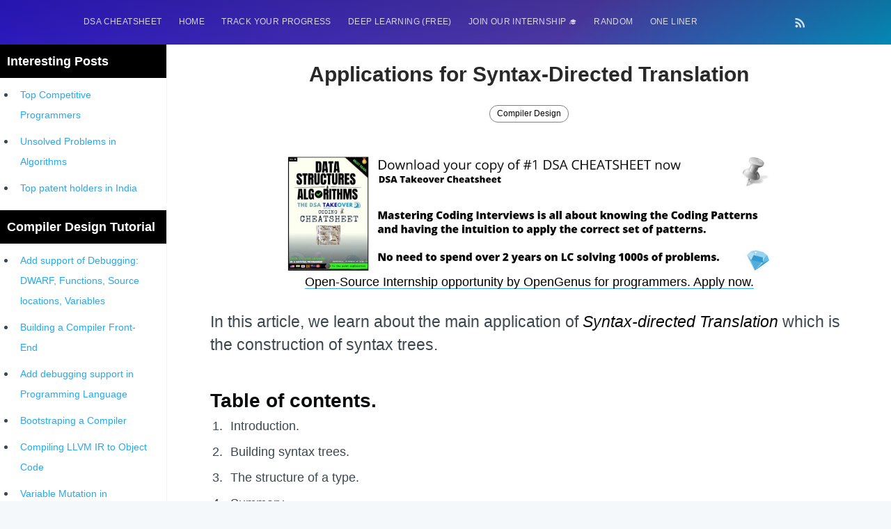

--- FILE ---
content_type: text/html; charset=utf-8
request_url: https://iq.opengenus.org/applications-for-syntax-directed-translation/
body_size: 20005
content:
<!DOCTYPE html>
<html lang="en">

<head>
  <meta charset="utf-8" />
  <meta http-equiv="X-UA-Compatible" content="IE=edge" />

  <title>Applications for Syntax-Directed Translation</title>
  <meta name="HandheldFriendly" content="True" />
  <meta name="viewport" content="width=device-width, initial-scale=1.0" />

  
  <link rel="stylesheet" type="text/css" href="/assets/built/screen.css?v=a4f2957b4d" /> 
  <!-- for progress in navigation bar -->
  <link rel="stylesheet" type="text/css" href="/assets/built/lightbox.css?v=a4f2957b4d" />
  <!-- for syntax highlight -->
  <link rel="stylesheet" type="text/css" href="/assets/built/prism.css?v=a4f2957b4d" />
  <!-- merge2.css -> complexity.css + post_page.css -->
  <link rel="stylesheet" type="text/css" href="/assets/built/merge2.css?v=a4f2957b4d" />

  <link rel="stylesheet" type="text/css" href="/assets/css/search_page.css?v=a4f2957b4d" />
  <style>
    a {
      text-decoration: none !important;
    }

    #time {
      text-align: center;
      font-weight: bold;
    }

    #scrollBtn {
      display: none;
      position: fixed;
      bottom: 90px;
      right: 36px;
      z-index: 999;
      border: none;
      outline: none;
      background-color: #351ed478;
      color: white;
      cursor: pointer;
      padding: 15px;
      border-radius: 50px;
      width: 45px;
    }

    #scrollBtn:hover {
      background-color: #351ed4;
    }

    @media (max-width: 480px) {
      #scrollBtn {
        right: 18px;
        bottom: 80px;
        transform: scale(0.9);
      }
    }
  </style>

  <meta name="description" content="In this article, we learn about the main application of Syntax-directed Translation which is the construction of syntax trees." />
    <link rel="shortcut icon" href="/favicon.png" type="image/png" />
    <link rel="canonical" href="https://iq.opengenus.org/applications-for-syntax-directed-translation/" />
    <meta name="referrer" content="no-referrer-when-downgrade" />
    <link rel="amphtml" href="https://iq.opengenus.org/applications-for-syntax-directed-translation/amp/" />
    
    <meta property="og:site_name" content="OpenGenus IQ: Learn Algorithms, DL, System Design" />
    <meta property="og:type" content="article" />
    <meta property="og:title" content="Applications for Syntax-Directed Translation" />
    <meta property="og:description" content="In this article, we learn about the main application of Syntax-directed Translation which is the construction of syntax trees." />
    <meta property="og:url" content="https://iq.opengenus.org/applications-for-syntax-directed-translation/" />
    <meta property="article:published_time" content="2022-04-17T02:23:51.000Z" />
    <meta property="article:modified_time" content="2022-04-17T02:23:51.000Z" />
    <meta property="article:tag" content="Compiler Design" />
    
    <meta property="article:publisher" content="https://www.facebook.com/opengenus" />
    <meta name="twitter:card" content="summary" />
    <meta name="twitter:title" content="Applications for Syntax-Directed Translation" />
    <meta name="twitter:description" content="In this article, we learn about the main application of Syntax-directed Translation which is the construction of syntax trees." />
    <meta name="twitter:url" content="https://iq.opengenus.org/applications-for-syntax-directed-translation/" />
    <meta name="twitter:label1" content="Written by" />
    <meta name="twitter:data1" content="Erick Lumunge" />
    <meta name="twitter:label2" content="Filed under" />
    <meta name="twitter:data2" content="Compiler Design" />
    <meta name="twitter:site" content="@OpenGenus" />
    
    <script type="application/ld+json">
{
    "@context": "https://schema.org",
    "@type": "Article",
    "publisher": {
        "@type": "Organization",
        "name": "OpenGenus IQ: Learn Algorithms, DL, System Design",
        "logo": "https://iq.opengenus.org/content/images/2018/02/ll.jpeg"
    },
    "author": {
        "@type": "Person",
        "name": "Erick Lumunge",
        "url": "https://iq.opengenus.org/author/erick/",
        "sameAs": [
            "https://www.linkedin.com/in/lumunge/"
        ]
    },
    "headline": "Applications for Syntax-Directed Translation",
    "url": "https://iq.opengenus.org/applications-for-syntax-directed-translation/",
    "datePublished": "2022-04-17T02:23:51.000Z",
    "dateModified": "2022-04-17T02:23:51.000Z",
    "keywords": "Compiler Design",
    "description": "In this article, we learn about the main application of Syntax-directed Translation which is the construction of syntax trees.",
    "mainEntityOfPage": {
        "@type": "WebPage",
        "@id": "https://iq.opengenus.org/"
    }
}
    </script>

    <script src="/public/ghost-sdk.min.js?v=a4f2957b4d"></script>
<script>
ghost.init({
	clientId: "ghost-frontend",
	clientSecret: "06875a67cb74"
});
</script>
    <meta name="generator" content="Ghost 1.25" />
    <link rel="alternate" type="application/rss+xml" title="OpenGenus IQ: Learn Algorithms, DL, System Design" href="https://iq.opengenus.org/rss/" />
    <style>
ins.adsbygoogle[data-ad-status="unfilled"] {
    display: none !important;
}
pre {
  overflow: hidden !important;
  word-wrap: break-word !important;
  word-break: break-all !important;
  white-space: pre;
}
</style>

<script data-ad-client="ca-pub-6329206778297580" async src="https://pagead2.googlesyndication.com/pagead/js/adsbygoogle.js"></script>

<script async src="https://pagead2.googlesyndication.com/pagead/js/adsbygoogle.js?client=ca-pub-6329206778297580"
     crossorigin="anonymous"></script>

<script async src="https://fundingchoicesmessages.google.com/i/pub-6329206778297580?ers=1" nonce="ynArYzv-IrmSxnbHoQm6Tg"></script><script nonce="ynArYzv-IrmSxnbHoQm6Tg">(function() {function signalGooglefcPresent() {if (!window.frames['googlefcPresent']) {if (document.body) {const iframe = document.createElement('iframe'); iframe.style = 'width: 0; height: 0; border: none; z-index: -1000; left: -1000px; top: -1000px;'; iframe.style.display = 'none'; iframe.name = 'googlefcPresent'; document.body.appendChild(iframe);} else {setTimeout(signalGooglefcPresent, 0);}}}signalGooglefcPresent();})();</script>
<script>(function(){/*
 Copyright The Closure Library Authors.
 SPDX-License-Identifier: Apache-2.0
*/
'use strict';var aa=function(a){var b=0;return function(){return b<a.length?{done:!1,value:a[b++]}:{done:!0}}},ba="function"==typeof Object.create?Object.create:function(a){var b=function(){};b.prototype=a;return new b},k;if("function"==typeof Object.setPrototypeOf)k=Object.setPrototypeOf;else{var m;a:{var ca={a:!0},n={};try{n.__proto__=ca;m=n.a;break a}catch(a){}m=!1}k=m?function(a,b){a.__proto__=b;if(a.__proto__!==b)throw new TypeError(a+" is not extensible");return a}:null}
var p=k,q=function(a,b){a.prototype=ba(b.prototype);a.prototype.constructor=a;if(p)p(a,b);else for(var c in b)if("prototype"!=c)if(Object.defineProperties){var d=Object.getOwnPropertyDescriptor(b,c);d&&Object.defineProperty(a,c,d)}else a[c]=b[c];a.v=b.prototype},r=this||self,da=function(){},t=function(a){return a};var u;var w=function(a,b){this.g=b===v?a:""};w.prototype.toString=function(){return this.g+""};var v={},x=function(a){if(void 0===u){var b=null;var c=r.trustedTypes;if(c&&c.createPolicy){try{b=c.createPolicy("goog#html",{createHTML:t,createScript:t,createScriptURL:t})}catch(d){r.console&&r.console.error(d.message)}u=b}else u=b}a=(b=u)?b.createScriptURL(a):a;return new w(a,v)};var A=function(){return Math.floor(2147483648*Math.random()).toString(36)+Math.abs(Math.floor(2147483648*Math.random())^Date.now()).toString(36)};var B={},C=null;var D="function"===typeof Uint8Array;function E(a,b,c){return"object"===typeof a?D&&!Array.isArray(a)&&a instanceof Uint8Array?c(a):F(a,b,c):b(a)}function F(a,b,c){if(Array.isArray(a)){for(var d=Array(a.length),e=0;e<a.length;e++){var f=a[e];null!=f&&(d[e]=E(f,b,c))}Array.isArray(a)&&a.s&&G(d);return d}d={};for(e in a)Object.prototype.hasOwnProperty.call(a,e)&&(f=a[e],null!=f&&(d[e]=E(f,b,c)));return d}
function ea(a){return F(a,function(b){return"number"===typeof b?isFinite(b)?b:String(b):b},function(b){var c;void 0===c&&(c=0);if(!C){C={};for(var d="ABCDEFGHIJKLMNOPQRSTUVWXYZabcdefghijklmnopqrstuvwxyz0123456789".split(""),e=["+/=","+/","-_=","-_.","-_"],f=0;5>f;f++){var h=d.concat(e[f].split(""));B[f]=h;for(var g=0;g<h.length;g++){var l=h[g];void 0===C[l]&&(C[l]=g)}}}c=B[c];d=Array(Math.floor(b.length/3));e=c[64]||"";for(f=h=0;h<b.length-2;h+=3){var y=b[h],z=b[h+1];l=b[h+2];g=c[y>>2];y=c[(y&3)<<
4|z>>4];z=c[(z&15)<<2|l>>6];l=c[l&63];d[f++]=""+g+y+z+l}g=0;l=e;switch(b.length-h){case 2:g=b[h+1],l=c[(g&15)<<2]||e;case 1:b=b[h],d[f]=""+c[b>>2]+c[(b&3)<<4|g>>4]+l+e}return d.join("")})}var fa={s:{value:!0,configurable:!0}},G=function(a){Array.isArray(a)&&!Object.isFrozen(a)&&Object.defineProperties(a,fa);return a};var H;var J=function(a,b,c){var d=H;H=null;a||(a=d);d=this.constructor.u;a||(a=d?[d]:[]);this.j=d?0:-1;this.h=null;this.g=a;a:{d=this.g.length;a=d-1;if(d&&(d=this.g[a],!(null===d||"object"!=typeof d||Array.isArray(d)||D&&d instanceof Uint8Array))){this.l=a-this.j;this.i=d;break a}void 0!==b&&-1<b?(this.l=Math.max(b,a+1-this.j),this.i=null):this.l=Number.MAX_VALUE}if(c)for(b=0;b<c.length;b++)a=c[b],a<this.l?(a+=this.j,(d=this.g[a])?G(d):this.g[a]=I):(d=this.l+this.j,this.g[d]||(this.i=this.g[d]={}),(d=this.i[a])?
G(d):this.i[a]=I)},I=Object.freeze(G([])),K=function(a,b){if(-1===b)return null;if(b<a.l){b+=a.j;var c=a.g[b];return c!==I?c:a.g[b]=G([])}if(a.i)return c=a.i[b],c!==I?c:a.i[b]=G([])},M=function(a,b){var c=L;if(-1===b)return null;a.h||(a.h={});if(!a.h[b]){var d=K(a,b);d&&(a.h[b]=new c(d))}return a.h[b]};J.prototype.toJSON=function(){var a=N(this,!1);return ea(a)};
var N=function(a,b){if(a.h)for(var c in a.h)if(Object.prototype.hasOwnProperty.call(a.h,c)){var d=a.h[c];if(Array.isArray(d))for(var e=0;e<d.length;e++)d[e]&&N(d[e],b);else d&&N(d,b)}return a.g},O=function(a,b){H=b=b?JSON.parse(b):null;a=new a(b);H=null;return a};J.prototype.toString=function(){return N(this,!1).toString()};var P=function(a){J.call(this,a)};q(P,J);function ha(a){var b,c=(a.ownerDocument&&a.ownerDocument.defaultView||window).document,d=null===(b=c.querySelector)||void 0===b?void 0:b.call(c,"script[nonce]");(b=d?d.nonce||d.getAttribute("nonce")||"":"")&&a.setAttribute("nonce",b)};var Q=function(a,b){b=String(b);"application/xhtml+xml"===a.contentType&&(b=b.toLowerCase());return a.createElement(b)},R=function(a){this.g=a||r.document||document};R.prototype.appendChild=function(a,b){a.appendChild(b)};var S=function(a,b,c,d,e,f){try{var h=a.g,g=Q(a.g,"SCRIPT");g.async=!0;g.src=b instanceof w&&b.constructor===w?b.g:"type_error:TrustedResourceUrl";ha(g);h.head.appendChild(g);g.addEventListener("load",function(){e();d&&h.head.removeChild(g)});g.addEventListener("error",function(){0<c?S(a,b,c-1,d,e,f):(d&&h.head.removeChild(g),f())})}catch(l){f()}};var ia=r.atob("aHR0cHM6Ly93d3cuZ3N0YXRpYy5jb20vaW1hZ2VzL2ljb25zL21hdGVyaWFsL3N5c3RlbS8xeC93YXJuaW5nX2FtYmVyXzI0ZHAucG5n"),ja=r.atob("WW91IGFyZSBzZWVpbmcgdGhpcyBtZXNzYWdlIGJlY2F1c2UgYWQgb3Igc2NyaXB0IGJsb2NraW5nIHNvZnR3YXJlIGlzIGludGVyZmVyaW5nIHdpdGggdGhpcyBwYWdlLg=="),ka=r.atob("RGlzYWJsZSBhbnkgYWQgb3Igc2NyaXB0IGJsb2NraW5nIHNvZnR3YXJlLCB0aGVuIHJlbG9hZCB0aGlzIHBhZ2Uu"),la=function(a,b,c){this.h=a;this.j=new R(this.h);this.g=null;this.i=[];this.l=!1;this.o=b;this.m=c},V=function(a){if(a.h.body&&!a.l){var b=
function(){T(a);r.setTimeout(function(){return U(a,3)},50)};S(a.j,a.o,2,!0,function(){r[a.m]||b()},b);a.l=!0}},T=function(a){for(var b=W(1,5),c=0;c<b;c++){var d=X(a);a.h.body.appendChild(d);a.i.push(d)}b=X(a);b.style.bottom="0";b.style.left="0";b.style.position="fixed";b.style.width=W(100,110).toString()+"%";b.style.zIndex=W(2147483544,2147483644).toString();b.style["background-color"]=ma(249,259,242,252,219,229);b.style["box-shadow"]="0 0 12px #888";b.style.color=ma(0,10,0,10,0,10);b.style.display=
"flex";b.style["justify-content"]="center";b.style["font-family"]="Roboto, Arial";c=X(a);c.style.width=W(80,85).toString()+"%";c.style.maxWidth=W(750,775).toString()+"px";c.style.margin="24px";c.style.display="flex";c.style["align-items"]="flex-start";c.style["justify-content"]="center";d=Q(a.j.g,"IMG");d.className=A();d.src=ia;d.style.height="24px";d.style.width="24px";d.style["padding-right"]="16px";var e=X(a),f=X(a);f.style["font-weight"]="bold";f.textContent=ja;var h=X(a);h.textContent=ka;Y(a,
e,f);Y(a,e,h);Y(a,c,d);Y(a,c,e);Y(a,b,c);a.g=b;a.h.body.appendChild(a.g);b=W(1,5);for(c=0;c<b;c++)d=X(a),a.h.body.appendChild(d),a.i.push(d)},Y=function(a,b,c){for(var d=W(1,5),e=0;e<d;e++){var f=X(a);b.appendChild(f)}b.appendChild(c);c=W(1,5);for(d=0;d<c;d++)e=X(a),b.appendChild(e)},W=function(a,b){return Math.floor(a+Math.random()*(b-a))},ma=function(a,b,c,d,e,f){return"rgb("+W(Math.max(a,0),Math.min(b,255)).toString()+","+W(Math.max(c,0),Math.min(d,255)).toString()+","+W(Math.max(e,0),Math.min(f,
255)).toString()+")"},X=function(a){a=Q(a.j.g,"DIV");a.className=A();return a},U=function(a,b){0>=b||null!=a.g&&0!=a.g.offsetHeight&&0!=a.g.offsetWidth||(na(a),T(a),r.setTimeout(function(){return U(a,b-1)},50))},na=function(a){var b=a.i;var c="undefined"!=typeof Symbol&&Symbol.iterator&&b[Symbol.iterator];b=c?c.call(b):{next:aa(b)};for(c=b.next();!c.done;c=b.next())(c=c.value)&&c.parentNode&&c.parentNode.removeChild(c);a.i=[];(b=a.g)&&b.parentNode&&b.parentNode.removeChild(b);a.g=null};var pa=function(a,b,c,d,e){var f=oa(c),h=function(l){l.appendChild(f);r.setTimeout(function(){f?(0!==f.offsetHeight&&0!==f.offsetWidth?b():a(),f.parentNode&&f.parentNode.removeChild(f)):a()},d)},g=function(l){document.body?h(document.body):0<l?r.setTimeout(function(){g(l-1)},e):b()};g(3)},oa=function(a){var b=document.createElement("div");b.className=a;b.style.width="1px";b.style.height="1px";b.style.position="absolute";b.style.left="-10000px";b.style.top="-10000px";b.style.zIndex="-10000";return b};var L=function(a){J.call(this,a)};q(L,J);var qa=function(a){J.call(this,a)};q(qa,J);var ra=function(a,b){this.l=a;this.m=new R(a.document);this.g=b;this.i=K(this.g,1);b=M(this.g,2);this.o=x(K(b,4)||"");this.h=!1;b=M(this.g,13);b=x(K(b,4)||"");this.j=new la(a.document,b,K(this.g,12))};ra.prototype.start=function(){sa(this)};
var sa=function(a){ta(a);S(a.m,a.o,3,!1,function(){a:{var b=a.i;var c=r.btoa(b);if(c=r[c]){try{var d=O(P,r.atob(c))}catch(e){b=!1;break a}b=b===K(d,1)}else b=!1}b?Z(a,K(a.g,14)):(Z(a,K(a.g,8)),V(a.j))},function(){pa(function(){Z(a,K(a.g,7));V(a.j)},function(){return Z(a,K(a.g,6))},K(a.g,9),K(a.g,10),K(a.g,11))})},Z=function(a,b){a.h||(a.h=!0,a=new a.l.XMLHttpRequest,a.open("GET",b,!0),a.send())},ta=function(a){var b=r.btoa(a.i);a.l[b]&&Z(a,K(a.g,5))};(function(a,b){r[a]=function(c){for(var d=[],e=0;e<arguments.length;++e)d[e-0]=arguments[e];r[a]=da;b.apply(null,d)}})("__h82AlnkH6D91__",function(a){"function"===typeof window.atob&&(new ra(window,O(qa,window.atob(a)))).start()});}).call(this);

window.__h82AlnkH6D91__("[base64]/[base64]/[base64]/[base64]");</script>

</head>
<div id="nav_toggle" class="navbar_collapse navigation_page">
  <div id="navbar_close">&times</div>
  <a href="http://iq.opengenus.org">Home</a>
  <a href="http://discourse.opengenus.org">Discussions</a>
  <a href="http://iq.opengenus.org/guide-to-writing-a-note-at-opengenus-iq/">Write at Opengenus IQ</a>
</div>

<body class="post-template tag-compiler-design">

  <div id="search_page" class="search_page search_page_hide">
    <div class="search_page_close search_toggle">&times</div>
    <div class="search_page_body">
      <div id="site-search" style="display:none;" class="search_form">
        <input class="typeahead search_form_input" type="text" placeholder="Search" />
      </div>
    </div>
  </div>
  <div class="site-wrapper">

    
<header class="site-header outer">
  <div class="inner">
    <nav class="navbar">
  <div class="burger_menu">
    <label for="burgertoggle" >&#9776;</label>
    <input type="checkbox" id="burgertoggle"/>

  </div>

 <div class="navbar-left">
            <ul class="nav" role="menu">
    <li class="nav-dsa-cheatsheet" role="menuitem"><a href="https://amzn.to/4arEtct">DSA Cheatsheet</a></li>
    <li class="nav-home" role="menuitem"><a href="https://iq.opengenus.org/">HOME</a></li>
    <li class="nav-track-your-progress" role="menuitem"><a href="https://iq.opengenus.org/100-interview-problems/">Track your progress</a></li>
    <li class="nav-deep-learning-free" role="menuitem"><a href="https://iq.opengenus.org/deep-learning-checklist/">Deep Learning (FREE)</a></li>
    <li class="nav-join-our-internship-" role="menuitem"><a href="https://discourse.opengenus.org/t/internship-guidelines-at-opengenus/2335/">Join our Internship 🎓</a></li>
    <li class="nav-random" role="menuitem"><a href="https://iq.opengenus.org/random/">RANDOM</a></li>
    <li class="nav-one-liner" role="menuitem"><a href="https://iq.opengenus.org/one/">One Liner</a></li>
</ul>


    </div>

    <div class="navbar-right">
          <a class="search_button">
            <i class="fa fa-search search_toggle" style="cursor:pointer;"></i>
          </a>
            <a class="rss-button" href="https://feedly.com/i/subscription/feed/https://iq.opengenus.org/rss/" target="_blank" rel="noopener"><svg xmlns="http://www.w3.org/2000/svg" viewBox="0 0 24 24"><circle cx="6.18" cy="17.82" r="2.18"/><path d="M4 4.44v2.83c7.03 0 12.73 5.7 12.73 12.73h2.83c0-8.59-6.97-15.56-15.56-15.56zm0 5.66v2.83c3.9 0 7.07 3.17 7.07 7.07h2.83c0-5.47-4.43-9.9-9.9-9.9z"/></svg>
</a>
    </div>

</nav>
  </div>
</header>

<style>
.adsense_widget_iq_1 { height: 120px; }
</style>

<style>
.w3-modal {
    padding-top: 100px;
    position: fixed;
    display: none;
    left: 0;
    top: 0;
    width: 100%;
    height: 100%;
    overflow: auto;
    background-color: rgba(0,0,0,0.4);
}
.w3-modal-content {
    margin: auto;
    background-color: #fff;
    position: relative;
    width: 80%;
}
.w3-container{
    padding: 0.01em 16px;
}
.w3-button {
    position: absolute;
    right: 0;
    padding-right: 2.5%;
    top: 0;
    background: rgb(255, 255, 255);
    padding-top: 2.5%;
}

@media screen and (min-width: 600px) {
  .w3-modal-content {
       width: 70%;
}

@media screen and (min-width: 800px) {
  .w3-modal-content {
       width: 60%;
}
}

.gssb_c .gsc-completion-container{
  position: fixed;
  width: fit-content !important;
}
</style>

<!--
<script async src="https://cse.google.com/cse.js?cx=a08efacafd37fe86c"></script>
-->

<div id="id01" class="w3-modal" style="z-index: 500; max-width: 0em 3em;">
  <div class="w3-modal-content">
    <div class="w3-container">
      <button onclick="document.getElementById('id01').style.display='none'"
      class="w3-button">&times;</button>
      <br>
      <p style="font-size:1.5vw;">Search anything:</p>
      <div class="gcse-search"></div>
    </div>
  </div>
</div>

<script>
  function openmodal() {
    document.getElementById('id01').style.display='block';
      document.getElementById("gsc-i-id1").focus();
  }
</script> <style>
/* left-side-bar styling. */
.left-side-bar-wrapper {
  position: relative;
  min-width: 180px;
    width: 20%;
}
.left-side-bar-top {
  border-right: 1px solid #f2f3f4;
  width: 100%;
  transition: all 0.2s ease-in;
  margin-bottom: 1rem;
  height: 230px;
}
.top-side-bar-links {
  height: 180px;
  overflow: auto;
}
.left-side-bar-links {
  overflow-y: auto;
  height: calc(100vh - 106px);
}
/* .top-left #show-all:checked ~ .top-side-bar-links .left-side-bar-link {
  display: list-item;
}
.top-left #show-all ~ label[for="show-all"] {
  display: none;
}
.top-left {
  position: relative;
}
.top-left #show-all {
  display: none;
} */

/* .top-left label[for="show-all"] {
  position: absolute;
  box-sizing: border-box;
  width: 100%;
  bottom: 0;
  font-size: 0.75em;
  text-align: center;
  line-height: 1em;
  border: 1px solid #ddd;
  padding: 0.5em;
  cursor: pointer;
  text-transform: uppercase;
  color: #444;
}
.top-left label[for="show-all"]:hover {
  border: 1px solid #aaa;
}
.top-left label[for="show-all"]:active {
  border: 1px solid #222;
  background-color: #222;
  color: #fff;
} */
.second-left {
  position: relative;
  z-index: 99;
}
.left-side-bar {
  border-right: 1px solid #f2f3f4;
  height: calc(100vh - 45px);
  list-style: none;
  transition: all 0.2s ease-in;
  background-color: #fff;
}
.left-side-bar-link a {
  font-size: 14px;
}
.left-side-bar-link a:hover {
  color: var(--blue);
  text-decoration: none;
  transition: all 0.3s ease;
}
.main-posts {
  display: flex;
}
.main-posts.fix-bottom .left-side-bar,
.main-posts.fix-top .left-side-bar {
  position: fixed;
  top: 60px;
}
.main-posts.flex-bottom {
  align-items: flex-end;
}

.left-side-bar-wrapper .tag-title {
  background-color: #000;
  padding: 1rem;
}
.side-bar-tag-name {
  color: #fff;
  font-weight: bold;
  text-transform: capitalize;
}

/* right-side-bar styling */
.right-side-bar {
  max-width: 300px;
  width: 100%;
}

.right-side-bar-article {
  background-color: #fff;
  margin: 1rem 0;
  border: 1px solid #000;
  border-radius: 5px;
}

.right-side-bar-article-header {
  position: relative;
  display: flex;
  align-items: center;
  justify-content: center;
  height: 40px;
  width: 90%;
  left: -40px;
  padding-left: 5px;
  background-color: #000;
  color: #fff;
  font-weight: bold;
  margin: 1rem 0;
}

.right-side-bar-article-content {
  padding-left: 10px;
  list-style: none;
}

.right-side-bar-article-content a:hover {
  color: #05abe0;
  transition: all ease 0.2s;
}
@media (max-width: 900px) {
  .second-left {
    z-index: 99;
  }
  .left-side-bar-top {
    margin-bottom: 0;
  }
  .main-posts.fix-bottom .left-side-bar,
  .main-posts.fix-top .left-side-bar {
    position: fixed;
    top: 38px;
  }
  .main-posts {
    position: relative;
  }
}

@media (max-width: 600px) {
  .second-left {
    z-index: 99;
  }
  .left-side-bar-top {
    margin-bottom: 0;
  }
  .left-side-bar-wrapper {
    display: none;
  }
}
</style>

<main id="site-main" class="site-main outer" role="main">
<div id="main-posts" class="main-posts">

    <div id="left-side-bar-wrapper" class="left-side-bar-wrapper">
  <div id="first-left" class="first-left">
    <div id="left-side-bar-top" class="left-side-bar-top">
      <aside id="left-side-bar-inner" class="left-side-bar-inner top-left">
  <div class="tag-title">
    <span class="side-bar-tag-name">
      Interesting posts
    </span>
  </div>

  <div class="top-side-bar-links">

    <!-- sidebar top -->
    <ins class="adsbygoogle"
         style="display:block"
         data-ad-client="ca-pub-6329206778297580"
         data-ad-slot="4998251942"
         data-ad-format="auto"
         data-full-width-responsive="true"></ins>
    <script>
         (adsbygoogle = window.adsbygoogle || []).push({});
    </script>
    
    <ul>
      <li class="left-side-bar-link"><a href="https://iq.opengenus.org/best-competitive-programmers/">Top Competitive Programmers</a></li>
      <li class="left-side-bar-link"><a href="https://iq.opengenus.org/unsolved-problems-in-algorithms/">Unsolved Problems in Algorithms</a></li>
      <li class="left-side-bar-link"><a href="https://iq.opengenus.org/top-patent-person-in-india/">Top patent holders in India</a></li>
      <li class="left-side-bar-link"><a href="https://iq.opengenus.org/get-developer-job-in-japan/">How to get Developer Job in Japan?</a></li>
      <li class="left-side-bar-link"><a href="http://internship.opengenus.org">[INTERNSHIP]</a></li>
      <li class="left-side-bar-link"><a href="https://iq.opengenus.org/most-profitable-software-patents/">STORY: Most Profitable Software Patents</a></li>
      <li class="left-side-bar-link"><a href="https://iq.opengenus.org/earn-by-filing-patents/">How to earn by filing Patents?</a></li>
      <li class="left-side-bar-link"><a href="https://iq.opengenus.org/richest-programmers-in-the-world/">Richest Programmers in the World</a></li>
      <li class="left-side-bar-link"><a href="https://iq.opengenus.org/evolution-of-integer-multiplication/">STORY: Multiplication from 1950 to 2022</a></li>
      <li class="left-side-bar-link"><a href="https://iq.opengenus.org/position-of-india-in-icpc/">Position of India at ICPC World Finals (1999 to 2021)</a></li>
      <li class="left-side-bar-link"><a href="https://iq.opengenus.org/most-dangerous-line-of-code/">Most Dangerous Line of Code 💀</a></li>
      <li class="left-side-bar-link"><a href="https://iq.opengenus.org/age-of-programming-languages/">Age of All Programming Languages</a></li>
      <li class="left-side-bar-link"><a href="https://iq.opengenus.org/earn-money-online-as-programmer/">How to earn money online as a Programmer?</a></li>
      <li class="left-side-bar-link"><a href="https://iq.opengenus.org/kolmogorov-n2-conjecture/">STORY: Kolmogorov N^2 Conjecture Disproved</a></li>
      <li class="left-side-bar-link"><a href="https://iq.opengenus.org/grigori-perelman/">STORY: man who refused $1M for his discovery</a></li>
      <li class="left-side-bar-link"><a href="https://iq.opengenus.org/bram-moolenaar/">STORY: Man behind VIM</a></li>
      <li class="left-side-bar-link"><a href="https://iq.opengenus.org/galactic-algorithm/">STORY: Galactic algorithm</a></li>
      <li class="left-side-bar-link"><a href="https://iq.opengenus.org/inventor-of-linked-list/">STORY: Inventor of Linked List</a></li>
      <li class="left-side-bar-link"><a href="https://iq.opengenus.org/tag/questions/">Practice Interview Questions</a></li>
      <li class="left-side-bar-link"><a href="https://iq.opengenus.org/list-of-binary-tree-problems/">List of 50+ Binary Tree Problems</a></li>
      <li class="left-side-bar-link"><a href="https://iq.opengenus.org/list-of-dynamic-programming-problems/">List of 100+ Dynamic Programming Problems</a></li>
      <li class="left-side-bar-link"><a href="https://iq.opengenus.org/list-of-array-problems/">List of 50+ Array Problems</a></li>
      <li class="left-side-bar-link"><a href="https://iq.opengenus.org/greedy-algorithms-you-must-attempt/">11 Greedy Algorithm Problems [MUST]</a></li>
      <li class="left-side-bar-link"><a href="https://iq.opengenus.org/list-of-linked-list-problems/">List of 50+ Linked List Problems</a></li>
      <li class="left-side-bar-link"><a href="https://iq.opengenus.org/list-of-graph-algorithms/">100+ Graph Algorithms and Techniques</a></li>
    </ul>
    </ul>
  </div>
</aside>    </div>
  </div>
  <div class="second-left">
    <div id="left-side-bar" class="left-side-bar">
        <aside id="left-side-bar-inner" class="left-side-bar-inner">
    <div class="tag-title">
      <span class="side-bar-tag-name">
        Compiler Design
        tutorial
      </span>
    </div>
  <div class="left-side-bar-links">
    <ul>

      <!-- Sidebar Multiplex -->
      <ins class="adsbygoogle adsense_sidebar_multiplex_1"
           style="display:block"
           data-ad-format="autorelaxed"
           data-ad-client="ca-pub-6329206778297580"
           data-ad-slot="9028710882"></ins>
      <script>
           (adsbygoogle = window.adsbygoogle || []).push({});
      </script>

      <!-- Sidebar fixed size 120x250 -->
      <!--
      <ins class="adsbygoogle"
           style="display:inline-block;width:120px;height:250px"
           data-ad-client="ca-pub-6329206778297580"
           data-ad-slot="4020428451"></ins>
      <script>
           (adsbygoogle = window.adsbygoogle || []).push({});
      </script>
      -->

            <li class="left-side-bar-link"><a
                target="_blank"
                href="/debugging-dwarf-functions-source-locations-variables/"
              >Add support of Debugging: DWARF, Functions, Source locations, Variables</a></li>
            <li class="left-side-bar-link"><a
                target="_blank"
                href="/building-compiler-front-end/"
              >Building a Compiler Front-End</a></li>
            <li class="left-side-bar-link"><a
                target="_blank"
                href="/debugging-support/"
              >Add debugging support in Programming Language</a></li>
            <li class="left-side-bar-link"><a
                target="_blank"
                href="/bootstraping-a-compiler/"
              >Bootstraping a Compiler</a></li>
            <li class="left-side-bar-link"><a
                target="_blank"
                href="/compiling-to-object-code/"
              >Compiling LLVM IR to Object Code</a></li>
            <li class="left-side-bar-link"><a
                target="_blank"
                href="/variable-mutation-in-kaleidoscope/"
              >Variable Mutation in Kaleidoscope</a></li>
            <li class="left-side-bar-link"><a
                target="_blank"
                href="/compiling-compilers/"
              >How to compile a compiler? [Bootstrapping]</a></li>
            <li class="left-side-bar-link"><a
                target="_blank"
                href="/llvm-memory/"
              >LLVM Memory and SSA</a></li>
            <li class="left-side-bar-link"><a
                target="_blank"
                href="/user-defined-operators-in-kaleidoscope/"
              >User-defined Operators in Kaleidoscope</a></li>
            <li class="left-side-bar-link"><a
                target="_blank"
                href="/llvm-control-flow-if-then-else/"
              >If-then-else in LLVM Control Flow</a></li>
            <li class="left-side-bar-link"><a
                target="_blank"
                href="/llvm-control-flow-for-loops/"
              >For loops in LLVM Control Flow</a></li>
            <li class="left-side-bar-link"><a
                target="_blank"
                href="/implement-jit-compilation/"
              >Implementing JIT (Just In Time) Compilation</a></li>
            <li class="left-side-bar-link"><a
                target="_blank"
                href="/llvm-compiler-optimization/"
              >LLVM Compiler Optimization</a></li>
            <li class="left-side-bar-link"><a
                target="_blank"
                href="/constructing-parser/"
              >Constructing a Parser in Compiler Design</a></li>
            <li class="left-side-bar-link"><a
                target="_blank"
                href="/build-lexer/"
              >Compiler Front-end: Building a lexer</a></li>
    </ul>
  </div>
</aside>    </div>
    </div>
</div>
  <div class="inner" id="inner">

    <article id="post-full" class="post-full post tag-compiler-design no-image">

      <header class="post-full-header">

        <h1 class="post-full-title" style="color:#292929; font-size:30px ; ">Applications for Syntax-Directed Translation</h1>

        <div class="upper_taglist">
          <h4 id="text" class="less">
            <div id="taglist">
              <a target="_blank" href="/tag/compiler-design/" title="Compiler Design" class="tag_item">Compiler Design</a>
            </div>
          </h4>
        </div>
        <button id="more" class="more-tags-button">More</button>
        <button id="less" class="more-tags-button">Less</button>


      </header>

      <button id="scrollBtn" title="Go to top">Up</button>

      <div class="post-content">
      <section class="post-full-content">

        <center>
        <a href="https://amzn.to/3EgiXLM" target="_blank">
        <picture>
          <source media="(max-width: 530px)" srcset="/assets/images/DSA-takeover.jpg">
          <img loading="lazy" src="/assets/images/DSA-takeover.jpg" style='width:100%;' border="0" alt="DSA Takeover Cheatsheet">
        </picture>
        </a>
        </center>

        <p style="text-align: center;"><a href="http://internship.opengenus.org" target="_blank">Open-Source Internship opportunity by OpenGenus for programmers. Apply now.</a></p>

        <!-- Before Header -->
		  <ins class="adsbygoogle"
		       style="display:block"
		       data-ad-client="ca-pub-6329206778297580"
		       data-ad-slot="5373864615"
		       data-ad-format="auto"
		       data-full-width-responsive="true"></ins>
		  <script>
		       (adsbygoogle = window.adsbygoogle || []).push({});
		  </script>

        <div class="kg-card-markdown"><p>In this article, we learn about the main application of <em>Syntax-directed Translation</em> which is the construction of syntax trees.</p>
<h3 id="tableofcontents">Table of contents.</h3>
<ol>
<li>Introduction.</li>
<li>Building syntax trees.</li>
<li>The structure of a type.</li>
<li>Summary.</li>
<li>References.</li>
</ol>
<h2 id="introduction">Introduction.</h2>
<p>The main application of <em>Syntax-Directed Translation</em> is in the construction of syntax trees. Compilers use syntax trees as an intermediate representation, using a common form of <em>Syntax-Directed Definitions</em>, the input string is converted into a tree.<br>
The compiler then traverses the tree using rules that are in effect an SDD on the syntax tree rather than the parse tree.</p>
<p>We will look at two SDDs used to construct syntax trees for expressions. The first is <em>S-Attributed</em> and is suitable in cases we perform bottom-up parsing and the second is <em>L-Attributed</em> and is suitable during top-down parsing. The third is <em>L-Attributed</em> dealing with basic array types.</p>
<h2 id="buildingsyntaxtrees">Building syntax trees.</h2>
<p>Every node in a syntax tree represents a construct and the children of the node represent meaningful components of the construct.</p>
<p>Given a syntax tree that represents an expression <em>E1 + E2</em>. We have the label <em>+</em> and two children that represent the subexpressions.</p>
<p>To implement the nodes of a syntax tree we use objects with several fields. Every object will have an <em>op</em> field which will act as its label.<br>
In addition to the <em>op</em> field, the object will also have a field that holds a lexical value for a leaf node. That is if the node is at all a leaf nod<br>
Also, if the node is an interior node, the number of fields will be proportional to the number of children it has in the syntax tree. Here we use a constructor function <em>Node</em> that takes two or more arguments then creates an object with the first field <em>op</em> and <em>k</em> additional fields for the <em>k</em> children <em>c1, ..., ck</em>.</p>
<h3 id="anexamplesattributed">An example - S-Attributed.</h3>
<p>We have the following <em>S-Attributed definition</em>. It constructs syntax trees for a simple expression grammar involving binary operators.</p>
<p><img src="/content/images/2022/04/sdt7.png" alt="sdt7"></p>
<p>These operators have the same precedence level and are jointly left-associative. Non-terminals have a synthesized attribute <em>node</em> that represents a node in the syntax tree.<br>
Each time the production <em>E -&gt; E1 + T</em> is used, its corresponding rule creates a node with <em>+</em> for <em>op</em> and two children these are, <em>E1.node</em>, and <em>T.node</em> for the subexpression. The second production will also have a similar rule<br>
For the third production, no node is created. This is because <em>E.node</em> is similar t <em>T.node</em>. Similarly, no node is created for the fourth production.<br>
The value of <em>T.node</em> is similar to <em>E.node</em> and since we only use parenthesis to group them, they influence the structure of the parse tree and syntax tree.</p>
<p>The last final two productions have a single terminal to the right. The constructor Leaf is used to create a suitable node that will become the value of <em>T.node</em>.</p>
<p>The following is a syntax tree for an input <em>a - 4 + x</em>;<br>
<img src="/content/images/2022/04/sdt6.png" alt="sdt6"></p>
<p><em>Steps involved in the construction of the above syntax tree</em> - image 3<br>
<img src="/content/images/2022/04/sdt5-1.png" alt="sdt5-1"></p>
<p>Nodes in the syntax tree are shown as records, they have the <em>op</em> field as their first field. Edges of the syntax tree are solid lines.<br>
A parse tree is shown with dotted edges even though its construction is unnecessary.<br>
We also have <em>dashed lines</em>, these represent the values of <em>E.node</em> and <em>T.node</em>. Each line points to the appropriate node in the syntax tree.</p>
<p>We also see leaves <em>a, 4</em>, and <em>c</em> constructed by <em>Leaf</em>. We assume that the lexical value of <em>id.entry</em> points to the symbol table, and the lexical value of <em>num.val</em> is a numerical value of a constant. Leaves or pointers to them become the value of <em>T.node</em> at the parse tree nodes that are labeled <em>T</em>, this is according to the fifth and sixth rules.</p>
<p>By the third rule, the pointer to the leaf for <em>a</em> is also the value of <em>E.node</em> for the leftmost <em>E</em> in the tree.</p>
<p>By the second rule, we create a node with <em>op</em> equal to the minus sign and pointers to the first two leaves. And, by the first rule, we produce a root node of the syntax tree by combining the node for the <em>minus</em> sign with the third leaf.</p>
<p>If rules are evaluated during a postorder traversal of the parse tree or with reductions during a bottom-up parse, then the sequence of steps from <em>image 3</em> results int <em>p5</em> pointing to the root of the built syntax tree.</p>
<p>Given a grammar that was designed for top-down parsing, a similar syntax tree is constructed using a similar sequence of steps even if the structure of the parse tree significantly differs from syntax trees.</p>
<h3 id="anexamplelattributed">An example. L-Attributed</h3>
<p>We have the following <em>L-attributed</em> definition that performs a similar translation as the <em>S-Attributed</em> definition.<br>
<img src="/content/images/2022/04/sdt4.png" alt="sdt4"></p>
<p>The idea is to build a syntax tree for <em>x + y</em> by passing <em>x</em> as an inherited attribute, this is because <em>x</em> and <em>+y</em> live in different subtrees. A non-terminal <em>E'</em> is the counterpart of a non-terminal <em>T'</em>  as we shall come to see.</p>
<p>Non-terminal <em>E'</em> has an inherited attribute <em>inh</em> and a synthesized one <em>syn</em>. <em>E'.inh</em> represents the partial syntax tree that is constructed so far.<br>
It represents the root of the tree for the prefix of the input string to the left of the subtree for <em>E'</em>.</p>
<p><img src="/content/images/2022/04/sdt8.png" alt="sdt8"></p>
<p>Looking at node <em>5</em> in the graph above, <em>E'.inh</em> denotes the root of the partial syntax tree for the identifier <em>a</em>, that is, the leaf for <em>a</em>.<br>
At node <em>6</em>, <em>E'.inh</em> denotes the root for the partial syntax tree for an input <em>a - 4</em>.<br>
At node <em>9</em>, <em>E'.inh</em> points to the root of the whole syntax tree.<br>
<em>syn</em> attributes pass this value up the parse tree until it becomes the value of <em>E.node</em>. In other words, the attribute value at node <em>10</em> is defined by rule <em>E'.syn = E'.inh</em> that is associated with the production <em>E' <math xmlns="http://www.w3.org/1998/Math/MathML"><mo>→</mo><mi>ϵ</mi></math></em><br>
The value of the attribute at node <em>11</em> is defined by the rule <em>E'.syn = <math xmlns="http://www.w3.org/1998/Math/MathML"><msubsup><mi mathvariant="normal">E</mi><mn>1</mn><mo>'</mo></msubsup></math>.syn</em> that is associated with production 2 from IMAHE HERE (5.13)<br>
Also note that similar rule also define the values of attributes at nodes <em>12</em> and <em>13</em>.</p>
<h2 id="thestructureofatype">The structure of a type.</h2>
<p>When the structure of a parse tree is different from the abstract syntax of the input, <em>inherited attributes</em> are useful since they can carry information from one part of the tree to another.</p>
<p>In the following example, we see how a mismatch in a structure can be caused by the language design and not constraints on the parsing method.</p>
<h3 id="anexample">An example.</h3>
<p>In the <em>C-programming language</em>, type <em>int[2][3]</em> can be read as <em>'array of 2 arrays of 3 integers'</em>. The type expression <em>array(2 array(3, integer)), int[2][3]</em> is shown below; - <em>image 6</em></p>
<p><img src="/content/images/2022/04/sdt3.png" alt="sdt3"></p>
<p>The <em>array</em> operator takes two parameters, the first a number and the second a type. If types are represented by trees, then this operator will return a tree node that is labeled with two children for a number and type.</p>
<p>We have the following <em>SDD</em>;<br>
<img src="/content/images/2022/04/sdt2.png" alt="sdt2"></p>
<p>Non-terminal <em>T</em> generates a basic type or an array type. Non-terminal <em>B</em> generates one of the basic types <em>int</em> and <em>float</em>. <em>T</em> generates a basic type when it derives <em>BC</em> and  derives <math xmlns="http://www.w3.org/1998/Math/MathML"><mi>ϵ</mi></math>. Otherwise <em>C</em> generates array components that consist of a sequence of integers each surrounded by a pair of brackets.</p>
<p>Non-terminals <em>B</em> and <em>T</em> synthesize attribute <em>t</em> that represents a type. Non-terminal <em>C</em> has two attributes, the first an inherited attribute <em>b</em> and a synthesized attribute <em>t</em>. Inherited <em>b</em> attributes pass a basic type down the tree and the synthesized <em>t</em> attributes accumulate results.</p>
<p>We have the following annotated syntax tree for an input string <em>int[2][3]</em></p>
<p><img src="/content/images/2022/04/sdt1.png" alt="sdt1"></p>
<p>The corresponding type expression in *image 6 *is constructed by passing the type integer from <em>B</em> down the <em>Cs</em> chain through the attributes of <em>t</em>.<br>
In detail at the root of <em>T <math xmlns="http://www.w3.org/1998/Math/MathML"><mo>→</mo></math> BC</em>, nonterminal <em>C</em> inherits type from <em>B</em> using an inherited attribute <em>C.b</em>. At the rightmost node for <em>C</em>, the production is <em>C <math xmlns="http://www.w3.org/1998/Math/MathML"><mo>→</mo><mi>ϵ</mi></math></em> therefore, <em>C.t</em> is equal to <em>C.b</em>.<br>
Semantic rules for <em>C <math xmlns="http://www.w3.org/1998/Math/MathML"><mo>→</mo></math> [num]C1</em> for <em>C.t</em> by applying the operator <em>array</em> to the operands <em>num.val</em> and <em>C1.t</em>.</p>
<h2 id="summary">Summary.</h2>
<p>Compilers use syntax trees as intermediate representations, using a common form of <em>Syntax-Directed Definitions</em>, the input string is converted into a tree.<br>
Every node in a syntax tree represents a construct and the children of the node represent meaningful components of the construct.</p>
<p>When the structure of a parse tree is different from the abstract syntax of the input, <em>inherited attributes</em> are useful since they can carry information from one part of the tree to another.</p>
<h2 id="references">References.</h2>
<p>Compilers Principles, Techniques, &amp; Tools - Alfred V. Aho, Monica S. Lam</p>
</div>

        <!-- after content multiplex -->
        <ins class="adsbygoogle adsense_widget_iq_1"
             style="display:block"
             data-ad-format="autorelaxed"
             data-ad-client="ca-pub-6329206778297580"
             data-ad-slot="8550309798"></ins>
        <script>
             (adsbygoogle = window.adsbygoogle || []).push({});
        </script>

		<!-- after content iq.opengenus.org -->
		<ins class="adsbygoogle"
		     style="display:block"
		     data-ad-client="ca-pub-6329206778297580"
		     data-ad-slot="2677909004"
		     data-ad-format="auto"></ins>
		<script>
		     (adsbygoogle = window.adsbygoogle || []).push({});
		</script>

      </section>
      </div>

  </div>
  </div>

  <footer>
    <div class="post-full-footer">

      <section class="author-card">

        <section class="author-card-content">
          <h4 class="author-card-name"><a href="/author/erick/">Erick Lumunge</a></h4>
          <p>Erick is a passionate programmer with a computer science background who loves to learn about and use code to impact lives positively.</p>
        </section>
      </section>

      <div class="post-full-footer-right">
        <a class="author-card-button" href="/author/erick/">Read More</a>
      </div>


    </div>


    <div class="Authors_list">
    <p>Improved & Reviewed by:</p><br>

      <a href="/author/opengenus/" title="OpenGenus Tech Review Team" class="author author-1 opengenus">
        <div class="Authors_tag_item " href="/author/opengenus/" title="OpenGenus Tech Review Team">
          <img loading="lazy" class="co-author-profile-image" src="/content/images/2018/06/logo_small.png" alt="OpenGenus Tech Review Team" />
          OpenGenus Tech Review Team
        </div>
      </a>

    </div>

  </footer>

  <script>
var wrapper = document.getElementById("main-posts");
var post_full = document.getElementById("post-full");
var right_side_bar = document.getElementById("right-side-bar");
var sidebar = document.getElementById("left-side-bar");

window.onscroll = function () {
  document
    .getElementById("left-side-bar")
    .setAttribute(
      "style",
      "display:block;width:" +
        document.getElementById("left-side-bar-wrapper").offsetWidth +
        "px"
    );
  document.getElementById("left-side-bar").style.width =
    document.getElementById("left-side-bar-wrapper").offsetWidth;
  //sidebar < main
  if (sidebar.offsetHeight < post_full.offsetHeight) {
    //sidebar < screen - stick to top
    if (sidebar.offsetHeight < window.innerHeight) {
      if (
        wrapper.getBoundingClientRect().bottom < window.innerHeight &&
        wrapper.getBoundingClientRect().bottom < sidebar.offsetHeight
      ) {
        wrapper.classList.remove("fix-top");
        wrapper.classList.add("flex-bottom");
      } else if (wrapper.getBoundingClientRect().top < 0) {
        wrapper.classList.add("fix-top");
        wrapper.classList.remove("flex-bottom");
      } else {
        wrapper.classList.remove("fix-top");
        wrapper.classList.remove("flex-bottom");
      }
    }
    //wrapper taller than sidebar - stick to bottom
    else if (sidebar.offsetHeight < wrapper.offsetHeight) {
      if (wrapper.getBoundingClientRect().bottom < window.innerHeight) {
        wrapper.classList.remove("fix-bottom");
        wrapper.classList.add("flex-bottom");
      } else if (
        wrapper.getBoundingClientRect().bottom >
        sidebar.offsetHeight + window.innerHeight
      ) {
        wrapper.classList.remove("fix-bottom");
        wrapper.classList.remove("flex-bottom");
      } else {
        wrapper.classList.add("fix-bottom");
        wrapper.classList.remove("flex-bottom");
      }
    }
  }
};
</script>  
  </article>

  </div>
</main>

<aside class="read-next outer">
  <div class="inner">
    <div class="read-next-feed">
      <article class="read-next-card"   >
        <header class="read-next-card-header">
          <small class="read-next-card-header-sitetitle">&mdash; OpenGenus IQ: Learn Algorithms, DL, System Design &mdash;</small>
          <h3 class="read-next-card-header-title"><a href="/tag/compiler-design/">Compiler Design</a></h3>
        </header>
        <div class="read-next-divider"><svg xmlns="http://www.w3.org/2000/svg" viewBox="0 0 24 24"><path d="M13 14.5s2 3 5 3 5.5-2.463 5.5-5.5S21 6.5 18 6.5c-5 0-7 11-12 11C2.962 17.5.5 15.037.5 12S3 6.5 6 6.5s4.5 3.5 4.5 3.5"/></svg>
</div>
        <div class="read-next-card-content">
          <ul>
            <li><a href="/debugging-dwarf-functions-source-locations-variables/">Add support of Debugging: DWARF, Functions, Source locations, Variables</a></li>
            <li><a href="/building-compiler-front-end/">Building a Compiler Front-End</a></li>
            <li><a href="/debugging-support/">Add debugging support in Programming Language</a></li>
          </ul>
        </div>
        <footer class="read-next-card-footer">
          <a href="/tag/compiler-design/">See all 78 posts
            →</a>
        </footer>
      </article>

      <article class="post-card post tag-compiler-design no-image">
    <div class="post-card-content">
        <a class="post-card-content-link" href="/syntax-directed-translation-schemes/">
            <header class="post-card-header">
                    <span class="post-card-tags">Compiler Design</span>
                <h2 class="post_card_title">Syntax-Directed Translation Schemes</h2>
            </header>
            <section class="post_card_excerpt">
                <p>In this article, we learn about syntax-directed translation schemes, a complementary notation to syntax-directed definitions.</p>
            </section>
        </a>
        <footer class="post-card-meta">
            <span class="post-card-author"><a href="/author/erick/">Erick Lumunge</a></span>
        </footer>
    </div>
</article>

      <article class="post-card post tag-cpp tag-software-engineering no-image">
    <div class="post-card-content">
        <a class="post-card-content-link" href="/double-ampersand-in-cpp/">
            <header class="post-card-header">
                    <span class="post-card-tags">C++</span>
                <h2 class="post_card_title">T&amp;&amp; (double ampersand) in C++11</h2>
            </header>
            <section class="post_card_excerpt">
                <p>In this article, we have explored the idea of T&& (double ampersand) in C++11. T&& was firstly introduced in the C++ 11 standard which declares an rvalue reference.</p>
            </section>
        </a>
        <footer class="post-card-meta">
            <span class="post-card-author"><a href="/author/kartikeya/">kartikeya</a></span>
        </footer>
    </div>
</article>

    </div>
  </div>

</aside>


<style>
.searchbar {
height: 36px;
margin-bottom: 1em;
margin-top: 1em;
margin-right: 1.5em;
}
.searchbartext {
height: 33px;
font-size:  17px;
padding-left: 4%;
mix-blend-mode: normal;
border: 2px solid rgb(163, 163, 163);
background-color: #ccc;
color: #ffffff;
box-sizing: border-box;
backdrop-filter: blur(4px);
border-radius: 10px;
} 
input:active {
border: none;
}
::placeholder{
    color: #ffffff;
}
.btn-default{
position: absolute;
color: rgb(255, 255, 255);
margin-left: 4.1em;
margin-top: -1.9em;
background: transparent;
width: 32px;
height: 31px;
}
@media screen and (max-width: 417px){
.btn-default{
  margin-left: 10%;
 }
.searchbartext {
  width: 125%;
 }
}
@media screen and (max-width: 350px){
  .btn-default{
  margin-left: 5%;
 }
 </style>
<div class="floating-header">
    <div class="floating-header-logo">
        <a href="https://iq.opengenus.org">
                <img loading="lazy" src="/content/images/2018/02/sq_logo.png" alt="OpenGenus IQ: Learn Algorithms, DL, System Design icon" />
            <span>OpenGenus IQ: Learn Algorithms, DL, System Design</span>
        </a>
    </div>
    <span class="floating-header-divider">&mdash;</span>
    <div class="floating-header-title">Applications for Syntax-Directed Translation</div>

    <center>
<form class="searchbar" role="search" method="get">
  <input
     autocomplete="off"
     name="q"
     placeholder="Search ..."
    title="search here"
    type="text"
    id="name11"
    onclick="openmodal();"
 class="searchbartext"
/>
<button type="submit" disabled class="btn-default">
&#x1F50D;
</button>
</form>
</center>
    <div class="floating-header-share">

        <div class="floating-header-share-label">Share this <svg xmlns="http://www.w3.org/2000/svg" viewBox="0 0 24 24">
    <path d="M7.5 15.5V4a1.5 1.5 0 1 1 3 0v4.5h2a1 1 0 0 1 1 1h2a1 1 0 0 1 1 1H18a1.5 1.5 0 0 1 1.5 1.5v3.099c0 .929-.13 1.854-.385 2.748L17.5 23.5h-9c-1.5-2-5.417-8.673-5.417-8.673a1.2 1.2 0 0 1 1.76-1.605L7.5 15.5zm6-6v2m-3-3.5v3.5m6-1v2"/>
</svg>
</div>
            <!-- Twitter-->
        <a class="floating-header-share-tw" href="https://twitter.com/share?text=You will love this article on Applications%20for%20Syntax-Directed%20Translation&amp;url=https://iq.opengenus.org/applications-for-syntax-directed-translation/"
            onclick="window.open(this.href, 'share-twitter', 'width=550,height=235');return false;">
            <svg xmlns="http://www.w3.org/2000/svg" viewBox="0 0 32 32"><path d="M30.063 7.313c-.813 1.125-1.75 2.125-2.875 2.938v.75c0 1.563-.188 3.125-.688 4.625a15.088 15.088 0 0 1-2.063 4.438c-.875 1.438-2 2.688-3.25 3.813a15.015 15.015 0 0 1-4.625 2.563c-1.813.688-3.75 1-5.75 1-3.25 0-6.188-.875-8.875-2.625.438.063.875.125 1.375.125 2.688 0 5.063-.875 7.188-2.5-1.25 0-2.375-.375-3.375-1.125s-1.688-1.688-2.063-2.875c.438.063.813.125 1.125.125.5 0 1-.063 1.5-.25-1.313-.25-2.438-.938-3.313-1.938a5.673 5.673 0 0 1-1.313-3.688v-.063c.813.438 1.688.688 2.625.688a5.228 5.228 0 0 1-1.875-2c-.5-.875-.688-1.813-.688-2.75 0-1.063.25-2.063.75-2.938 1.438 1.75 3.188 3.188 5.25 4.25s4.313 1.688 6.688 1.813a5.579 5.579 0 0 1 1.5-5.438c1.125-1.125 2.5-1.688 4.125-1.688s3.063.625 4.188 1.813a11.48 11.48 0 0 0 3.688-1.375c-.438 1.375-1.313 2.438-2.563 3.188 1.125-.125 2.188-.438 3.313-.875z"/></svg>
        </a>
            <!-- Facebook-->
        <a class="floating-header-share-fb" href="https://www.facebook.com/sharer/sharer.php?u=https://iq.opengenus.org/applications-for-syntax-directed-translation/"
            onclick="window.open(this.href, 'share-facebook','width=580,height=296');return false;">
            <svg xmlns="http://www.w3.org/2000/svg" viewBox="0 0 32 32"><path d="M19 6h5V0h-5c-3.86 0-7 3.14-7 7v3H8v6h4v16h6V16h5l1-6h-6V7c0-.542.458-1 1-1z"/></svg>
        </a>
    </div>
    <progress class="progress" value="0">
        <div class="progress-container">
            <span class="progress-bar"></span>
        </div>
    </progress>
</div>





    <footer class="site-footer outer">
      <div class="site-footer-content inner">
        <section class="copyright"><a href="https://iq.opengenus.org">OpenGenus IQ</a> &copy; 2026 All rights
          reserved ™<br>Contact - Email: <a href="mailto:team@opengenus.org">team@opengenus.org</a><br>Primary Address: JR Shinjuku Miraina Tower, Tokyo, Shinjuku 160-0022, JP<br>Office #2: Commercial Complex D4, Delhi, Delhi 110017, IN</section>
        <nav class="site-footer-nav">
          <a href="https://iq.opengenus.org">Top Posts</a>
          <a href="https://www.linkedin.com/company/opengenus" target="_blank"
            rel="noopener">LinkedIn</a>
          <a href="https://twitter.com/OpenGenus" target="_blank" rel="noopener">Twitter</a>
          <br><a href="https://play.google.com/store/apps/details?id=com.og.opengenus&hl=en&gl=US">Android App</a>
          <br><a href="http://internship.opengenus.org">Apply for Internship</a>
        </nav>
      </div>
    </footer>

  </div>

  <script src="https://code.jquery.com/jquery-3.2.1.min.js"
    integrity="sha256-hwg4gsxgFZhOsEEamdOYGBf13FyQuiTwlAQgxVSNgt4=" crossorigin="anonymous">
  </script>
  <script type="text/javascript" src="/assets/js/jquery.fitvids.js?v=a4f2957b4d"></script>

  <script async type="text/javascript" src="/assets/js/tab.js?v=a4f2957b4d"></script>
  <script async type="text/javascript" src="/assets/js/prism.js?v=a4f2957b4d"></script>

  <script>
// ===== Scroll to Top ====
 $(window).scroll(function() {
    if ($(this).scrollTop() >= 50) {        // If page is scrolled more than 50px
        $('#scrollBtn').fadeIn(500);    // Fade in the arrow
    } else {
        $('#scrollBtn').fadeOut(500);   // Else fade out the arrow
    }
});
$('#scrollBtn').click(function() {      // When arrow is clicked
    $('body,html').animate({
        scrollTop : 0                       // Scroll to top of body
    }, 500);
});

  </script>


  <script async type="text/javascript" src="/assets/js/lightbox/lightbox.js?v=a4f2957b4d"></script>

<script DOCTYPE="text/javascript">

  //in-page links and table of contents
  $('.in_page_link').click(function () {
    event.preventDefault()

    //scroll to the href of the link
    $('html, body').animate({
      scrollTop: $($(this).attr('href')).offset().top
    }, 500);
    return false;

  });

  $(document).ready(function () {

    var progressBar = document.querySelector('progress');
    var header = document.querySelector('.floating-header');
    var title = document.querySelector('.post-full-title');

    var lastScrollY = window.scrollY;
    var lastWindowHeight = window.innerHeight;
    var lastDocumentHeight = $(document).height();
    var ticking = false;

    function onScroll() {
      lastScrollY = window.scrollY;
      requestTick();
      update();
    }

    function onResize() {
      lastWindowHeight = window.innerHeight;
      lastDocumentHeight = $(document).height();
      requestTick();
    }

    function requestTick() {
      if (!ticking) {
        requestAnimationFrame(update);
      }
      ticking = true;
    }

    function update() {
      var trigger = title.getBoundingClientRect().top + window.scrollY;
      var triggerOffset = title.offsetHeight + 35;
      var progressMax = lastDocumentHeight - lastWindowHeight;

      if (lastScrollY >= trigger + triggerOffset) {
        header.classList.add('floating-active');
      } else {
        header.classList.remove('floating-active');
      }

      progressBar.setAttribute('max', progressMax);
      progressBar.setAttribute('value', lastScrollY);

      ticking = false;
    }

    window.addEventListener('wheel', onScroll, { passive: true });
    window.addEventListener('resize', onResize, false);

    update();

    var taglist_height = $('#taglist').height();
    var tag_height = $('#tag_element').height();
    var q_message = document.createElement('h6');

    if (taglist_height >= 35) {
      $("#more").show();
    }

    $('#more').click(function () {

      $('#text').removeClass("less");
      $("#less").show();
      $(this).hide();
    });

    $('#less').click(function () {
      $('#text').addClass("less");
      $(this).hide();
      $("#more").show();
    });

    //Add icon and colors to question answers
    //click function will be shown if the question is answered correctly
    $('.correct_option').click(function () {

      var icon_check = '<i class="fa fa-check fadeMe" style="margin:5px;color:#33cc33;"></i>';
      var icon_cross = '<i class="fa fa-times fadeMe" style="margin:5px;"></i>';

      if ($(this).children().length < 1) {
        $(this).siblings().children().remove();
        $(this).siblings().prepend(icon_cross);
        $(this).siblings().css({ "color": "coral", "border-color": "coral" });


        $(this).addClass("correct_answer");
        $(this).prepend(icon_check);
        q_message.innerHTML = ("Well done, you are the best.");
        q_message.classList.add("question_message");
        q_message.style.color = "MediumSeaGreen";
        $(this).parents(':eq(0)').prepend(q_message);

        if ($(this).parent().siblings(".Answer_explanation").length >= 1) {
          $(this).parent().siblings(".Answer_explanation").css({ "display": "block" });

        }

      }
      $(this).attr('disabled', 'disabled');
    });

    $('.wrong_option').click(function () {
      var icon = '<i class="fa fa-times fadeMe" style="margin:5px;"></i>';

      if ($(this).children().length < 1) {
        $(this).addClass("wrong_answer");

        $(this).prepend(icon);
        q_message.innerHTML = ("No worries, this answer is wrong, you must try again");
        q_message.classList.add("question_message");
        q_message.style.color = "coral";
        $(this).parents(':eq(0)').prepend(q_message);
      }

    });

  })

  //shuffle question
  function shuffle(arra1) {
    var ctr = arra1.length, temp, index;

    // While there are elements in the array
    while (ctr > 0) {
      // Pick a random index

      index = Math.floor(Math.random() * ctr);
      // Decrease ctr by 1
      ctr--;
      // And swap the last element with it

      temp = arra1[ctr];
      arra1[ctr] = arra1[index];
      arra1[index] = temp;
    }
    return arra1;
  }

  //get the options
  var questions = document.getElementsByClassName("questionlist");

  // shuffle the elements , and remove options if they are more than 4
  for (c = 0; c <= questions.length; c++) {

    if(questions[c] === undefined)
      break;

    var index;
    var ctr2 = questions[c].children.length;
    var index;

    while (ctr2 > 4) {
      index = Math.floor(Math.random() * ctr2);
      if (index != 0) {
        questions[c].children[index].remove();

        ctr2--;
      }
    }

    var myArray = [1, 2, 3, 4];

    shuffle(myArray);

    for (i = 0; i <= 3; i++) {
      questions[c].children[i].style.order = myArray[i];
      questions[c].children[i].style.display = "block";
    }
  }

</script>

<style>
a#referencelink {
   display: block; 
   cursor:pointer; 
   background:rgb(181, 222, 250); 
   padding-top:20px; 
   padding-bottom:20px; 
   width:100%; 
   text-align:center; 
   font-size: 20px; 
   color: black;
}
</style>



  <script async src="https://www.googletagmanager.com/gtag/js?id=UA-113523348-1"></script>
<script>
  window.dataLayer = window.dataLayer || [];
  function gtag(){dataLayer.push(arguments);}
  gtag('js', new Date());

  gtag('config', 'UA-113523348-1');
</script>

<!-- Google tag (gtag.js) updated GA4 -->
<!--
<script async src="https://www.googletagmanager.com/gtag/js?id=G-J52E0WVTY3"></script>
<script>
  window.dataLayer = window.dataLayer || [];
  function gtag(){dataLayer.push(arguments);}
  gtag('js', new Date());

  gtag('config', 'G-J52E0WVTY3');
</script>
-->

<script async src="https://cdnjs.cloudflare.com/ajax/libs/highlight.js/9.12.0/highlight.min.js"></script>
<script>hljs.initHighlightingOnLoad();</script>

<script type="text/javascript">
var parent = document.querySelector(".kg-card-markdown p:nth-of-type(2)");
if(parent)
	parent.insertAdjacentHTML('afterend', '<!-- in between content (post+page) --> <ins class="adsbygoogle" style="display:block" data-ad-client="ca-pub-6329206778297580" data-ad-slot="4297062681" data-ad-format="auto" data-full-width-responsive="true"></ins> <script> (adsbygoogle = window.adsbygoogle || []).push({}); <\/script>');
</script>

<!-- KEY TAKEAWAY -->
<style>
/* Styling for the key takeaway box */
.key-takeaways {
    background-color: #d3d3d3; /* Light grey color */
    color: #333; /* Dark grey text for contrast */
    border: 1px solid #ccc; /* Light grey border */
    border-radius: 10px;
    padding: 20px;
    margin-bottom: 20px;
    box-shadow: 3px 3px 5px 0px rgba(0,0,0,0.3);
}
.key-takeaways ul {
    list-style-type: disc;
    margin-left: 10px;
}
.key-takeaways h2 {
    text-decoration: underline;
    margin-bottom: 20px;
}
</style>
</body>
</html>

--- FILE ---
content_type: text/html; charset=utf-8
request_url: https://www.google.com/recaptcha/api2/aframe
body_size: 268
content:
<!DOCTYPE HTML><html><head><meta http-equiv="content-type" content="text/html; charset=UTF-8"></head><body><script nonce="LYyLvuD1-RjOYKFo7kxlvA">/** Anti-fraud and anti-abuse applications only. See google.com/recaptcha */ try{var clients={'sodar':'https://pagead2.googlesyndication.com/pagead/sodar?'};window.addEventListener("message",function(a){try{if(a.source===window.parent){var b=JSON.parse(a.data);var c=clients[b['id']];if(c){var d=document.createElement('img');d.src=c+b['params']+'&rc='+(localStorage.getItem("rc::a")?sessionStorage.getItem("rc::b"):"");window.document.body.appendChild(d);sessionStorage.setItem("rc::e",parseInt(sessionStorage.getItem("rc::e")||0)+1);localStorage.setItem("rc::h",'1769365720120');}}}catch(b){}});window.parent.postMessage("_grecaptcha_ready", "*");}catch(b){}</script></body></html>

--- FILE ---
content_type: text/css; charset=UTF-8
request_url: https://iq.opengenus.org/assets/built/merge2.css?v=a4f2957b4d
body_size: 1495
content:
.upper_taglist{margin-left:auto;margin-right:auto;max-width:90%}.less{overflow:hidden;height:1.8em}.taglist{margin:0 auto;padding:.5vw 0 6vw 0;max-width:840px;display:flex;flex-wrap:wrap}.more-tags-button{display:none;padding:9px 16px;border-style:solid;border-color:#3eb0ef;border-width:1px;font-size:1.2rem;line-height:1;color:#ffff;font-weight:500;border-radius:20px;transition:all ease .2s;background-color:#3eb0ef}.more-tags-button:hover{border-color:#3eb0ef;color:#3eb0ef;text-decoration:none;background-color:#ffff}.tag_item{margin:3px;padding:5px 10px;font-size:12px;cursor:pointer;display:inline-block;border-style:solid;border-color:gray;border-width:1px;border-radius:20px;transition:all ease .2s;color:#000}.tag_item:hover{border-color:#3eb0ef;color:#3eb0ef;text-decoration:none}.taglabel{margin:0 auto;padding:.5vw 0 0 0;max-width:840px}.questionlist{display:flex;flex-wrap:wrap;justify-content:center;margin-bottom:20px}.correct_option,.wrong_option{display:none;line-height:50px;margin:10px;text-align:center;width:40%;border-style:solid;border-color:gray;border-width:2px;border-radius:20px;transition:all ease .2s;color:#000;font-size:16px}.correct_option:hover,.wrong_option:hover{transform:scale(1.05)}.correct_answer{border-color:#90ee90;color:#3cb371}.wrong_answer{border-color:coral;color:coral}.Answer_explanation{padding:10px;display:none;border:3px solid #3cb371;border-radius:5px}@media (max-width:480px){.Answer_explanation{margin:12px}.correct_option,.wrong_option{width:100%}}.fadeMe{animation:fadeIn .2s linear}@keyframes fadeIn{0%{opacity:0}100%{opacity:1}}.fadeMe.none{display:none}.question_message{color:#3cb371;text-align:center;margin-top:30px;padding:5px;transform:scale(.8)}.Discourse_button{align-content:center;background-color:#351ded;color:#fff;padding:10px 20px;border-radius:50%;height:84px;padding-top:8px;transform:scale(.7);outline:0}.Discourse_button:hover{transform:scale(.8)}#Forum_Button{position:fixed;bottom:-20px;z-index:9999;right:-5px;margin-bottom:30px;margin-right:20px}.Discourse_close{position:absolute;top:-17px;right:17px;transform:scale(1.4)}.Discourse_close:hover{transform:scale(2)}.Discourse_Forum{display:none;position:fixed;border-radius:5px;z-index:999;padding:0;background-color:#351ded;bottom:95px;right:20px;width:350px;height:280px;font-size:18px;color:#fff;text-align:center}.Discourse_Popup_Container{position:absolute;top:50%;left:50%;margin-right:-50%;transform:translate(-50%,-50%)}.Discourse_Popup_Content{text-align:center}@media (max-width:480px){.Discourse_button{transform:scale(.6)}#Forum_Button{bottom:-30px;right:-20px}.Discourse_Forum{width:100%;height:100%;top:0;left:0;z-index:9999;border-radius:0;background-color:rgba(0,0,0,.9)}.Discourse_Popup_Container{padding:25px;width:95%;background-color:#351ded}.Discourse_close{transform:scale(2);margin-top:30px}.Discourse_close:hover{transform:scale(3)}}.discourse_link{border:2px solid #fff;border-radius:20px;color:#fff;padding:0 10px 5px 10px;transition:.3s}.discourse_link:hover{background:rgba(0,0,0,.3)}.community_icon{width:128px;margin-bottom:15px;margin-top:-5px}.table_of_contents{color:#3eb0ef;margin-bottom:20px;margin-top:20px;margin-left:0;margin-right:0;max-width:840px;display:flex;flex-wrap:wrap;justify-content:left}.in_page_link{color:#000;text-align:left;width:30%;padding:5px;display:inline-block;margin:5px;border-right:1px solid #d3d3d3;border-top:1px solid #d3d3d3;border-bottom:1px solid #d3d3d3;border-left:3px solid #3eb0ef;transition:all ease .5s}.in_page_link:hover{font-size:17px;color:#3eb0ef}@media (max-width:500px){.table_of_contents{width:100%}.in_page_link{width:45%}}.Authors_list{margin:0 auto;margin-top:0;padding:0;max-width:840px;display:flex;flex-wrap:wrap}.Authors_tag_item{margin:5px;padding:5px 10px;font-size:17px;cursor:pointer;display:inline-block;border-style:solid;border-color:gray;border-width:1px;border-radius:50px;transition:all ease .2s;font-weight:700;color:#000}.Authors_tag_item:hover{text-decoration:none;transform:scale(1.05)}.co-author-profile-image{margin-right:5px;width:45px;height:45px;border-radius:100%;object-fit:cover}.social_media_header_links{margin:10px;width:50px;height:50px;border-radius:100%;color:#fff;display:flex;justify-content:center;align-items:center;transition:all ease .2s}.header_social_tab{padding:10px;margin:0 auto;display:flex;display:flex;flex-wrap:wrap;justify-content:center}@media (max-width:480px){.social_media_header_links{margin:5px;width:40px;height:40px}}.post_card_title{margin-top:0;transition:all ease .3s}.post_card_excerpt:hover,.post_card_title:hover{color:#3eb0ef}.post_card_excerpt{font-family:Georgia,serif;transition:all ease .3s}.post_full_title{font-size:4rem;color:#000;margin:10px}@media (max-width:480px){.post_full_title{font-size:2.9rem}}.gray{border:1px solid #adadad;background-color:#e3e3e3!important}.green{border:1px solid #286500;background-color:#53d000!important}.yellow-green{border:1px solid #286500;background-color:#c8ea00!important}.yellow{border:1px solid #6f6e00;background-color:#ff0!important}.orange{border:1px solid #b20000;background-color:#ffc543!important}.red{border:1px solid #b20000;background-color:#ff8989!important}#time:hover{-webkit-animation:zomg .5s infinite;animation:zomg .5s infinite}#title_spark:hover{-webkit-animation:zomg .5s infinite;animation:zomg .5s infinite}.post-card-title:hover{-webkit-animation:zomg .5s infinite;animation:zomg .5s infinite}.post-card-excerpt:hover{-webkit-animation:zomg .5s infinite;animation:zomg .5s infinite}@-webkit-keyframes zomg{0%,100%{color:#7ccdea}16%{color:#0074d9}32%{color:#2ecc40}48%{color:#ffdc00}64%{color:#b10dc9}80%{color:#ff4136}}@keyframes zomg{0%,100%{color:#7ccdea}16%{color:#0074d9}32%{color:#2ecc40}48%{color:#ffdc00}64%{color:#b10dc9}80%{color:#ff4136}}

--- FILE ---
content_type: application/javascript; charset=utf-8
request_url: https://fundingchoicesmessages.google.com/f/AGSKWxVW3wq9IcKwqlNRSROMmwLESa7XByKHHTaL6I1VogUjdrRfBC4PQBdfKB2yet4VmbrFRMbEjtCzGiZ93w9hbCtpuzmGUmkVqad6Mub32EsbKFBPm9B4ix4H97ROK9xyYYuM85FbQPFQJ0cVoYYTZQ5a1Vs8NbcPKtpwi5a43AYtpexpojVHM5eBcYla/_/public/ads_/peeljs.php/ad160x600._adunit./iframe_ad?
body_size: -1288
content:
window['4fb063a0-43dd-498a-bb1a-f0478b5a4afe'] = true;